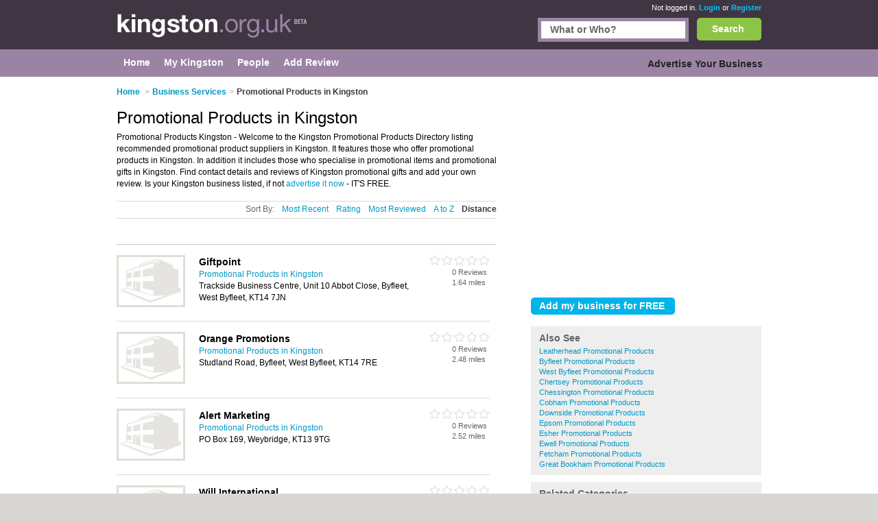

--- FILE ---
content_type: text/html; charset=utf-8
request_url: https://www.kingston.org.uk/promotional-products/
body_size: 24703
content:


<!DOCTYPE html>
<html xmlns="http://www.w3.org/1999/xhtml" xml:lang="en" lang="en">

<head id="Head1"><title>Promotional Products Kingston - Promotional Product Suppliers in Kingston</title><meta http-equiv="content-type" content="text/html; charset=iso-8859-1" /><meta name="viewport" content="width=device-width, initial-scale=1.0" /><meta name="description" content="Promotional Products Kingston - Kingston promotional products, promotional gifts & promotional product suppliers in Kingston. Find promotional gifts Kingston." />
<meta name="keywords" content="Promotional Products Kingston, Kingston Promotional Products, Promotional Products in Kingston, promotional product suppliers in Kingston, Kingston promotional gifts, promotional gifts Kingston, promotional gifts in Kingston" />
<meta name="geo.placename" content="Promotional Products at Kingston, UK" />


<script>
    document.addEventListener('DOMContentLoaded', () => { setTimeout(initGTM, 5500); });


    function initGTM() {
        if (window.gtmDidInit) {
            // Don't load again
            return false;
        }

        window.gtmDidInit = true;

        // Create the script
        const script = document.createElement('script');
        script.type = 'text/javascript';
        script.onload = () => {
            window.dataLayer = window.dataLayer || [];
            function gtag() { dataLayer.push(arguments); }
            gtag('js', new Date());
            gtag('config', 'G-PL2MFY29R6');
        }
        script.src = 'https://www.googletagmanager.com/gtag/js?id=G-E1RENC0QRH';

        // We are still deferring the script
        script.defer = true;

        // Append the script to the body of the document
        document.getElementsByTagName('body')[0].appendChild(script);
    }
</script>
<link rel='canonical' href="https://www.kingston.org.uk/promotional-products/" /> 

<link rel="preconnect" href="https://pagead2.googlesyndication.com" /><link rel="preconnect" href="https://googleads.g.doubleclick.net" />
	
	
       <script async src="https://fundingchoicesmessages.google.com/i/pub-3530520775673424?ers=1"></script>
<script>
function waitForGoogCsa(callback, maxAttempts = 15, delay = 200) {
    let attempts = 0;
    (function check() {
        if (typeof window._googCsa === "function") {
            console.log("✅ _googCsa ready");
            callback();
        } else if (++attempts < maxAttempts) {
            setTimeout(check, delay);
        } else {
            console.warn("⚠️ _googCsa never became available");
        }
    })();
}
(function() {
  console.log("🌍 Funding Choices bootstrap starting");
  let started = false;


  function startAds(reason) {
    if (started) return;
    started = true;
    console.log("🚀 Starting ads (" + reason + ")");
    const s1 = document.createElement("script");
    s1.src = "https://pagead2.googlesyndication.com/pagead/js/adsbygoogle.js";
    s1.async = true;
    document.head.appendChild(s1);

    const s2 = document.createElement("script");
    s2.src = "https://www.google.com/adsense/search/ads.js";
    s2.async = true;
    document.head.appendChild(s2);

    window.setTimeout(() => {
      (function(g,o){g[o]=g[o]||function(){(g[o].q=g[o].q||[]).push(arguments);};g[o].t=1*new Date;})(window,"_googCsa");
      window.dispatchEvent(new Event("adCodeLoaded"));
    },300);
  }

  function checkExistingConsent(fc) {
    try {
      const d = fc.getConsentData && fc.getConsentData();
      if (d && (d.consentSignal === "CONSENT_GRANTED" || d.consentFormState === "CONSENT_GRANTED")) {
        startAds("already granted");
        return true;
      }
      if (d && (d.consentSignal === "CONSENT_NOT_GRANTED" || d.consentFormState === "CONSENT_NOT_GRANTED")) {
        console.log("🚫 Consent denied — no ads");
        return true;
      }
    } catch (e) {
      console.warn("⚠️ getConsentData() failed:", e);
    }
    return false;
  }

  // Wait until Funding Choices is ready
  function waitForFC() {
    const fc = window.googlefc;
    if (!fc) return setTimeout(waitForFC, 250);

    fc.callbackQueue = fc.callbackQueue || [];

    // First: check immediately
    if (checkExistingConsent(fc)) return;

    console.log("🕓 Waiting for user choice…");
    fc.callbackQueue.push({
      'CONSENT_DATA_READY': () => {
        console.log("📩 CONSENT_DATA_READY");
        if (checkExistingConsent(fc) === false) startAds("CONSENT_DATA_READY fallback");
      },
      'consentDataReady': () => {
        console.log("📩 consentDataReady (lowercase)");
        if (checkExistingConsent(fc) === false) startAds("consentDataReady fallback");
      }
    });
  }

  waitForFC();
})();
</script>




    <link href="/Content/main.min.css" rel="preload" as="style" onload="this.onload=null;this.rel='stylesheet'"/>
<link href="/Content/main.min.css" rel="stylesheet"/>
</head>

<body id="bodytag" class="yui-skin-sam">
    <form method="post" action="/promotional-products/" id="frmMain">
<div class="aspNetHidden">
<input type="hidden" name="__EVENTTARGET" id="__EVENTTARGET" value="" />
<input type="hidden" name="__EVENTARGUMENT" id="__EVENTARGUMENT" value="" />
<input type="hidden" name="__VIEWSTATE" id="__VIEWSTATE" value="/[base64]/////[base64]/Y2lkPTQzMjImY2F0bmFtZT1idXNpbmVzcy1jb25zdWx0YW50c2QCAQ8VARRCdXNpbmVzcyBDb25zdWx0YW50c2QCAg9kFgRmDxUBMS9SZXN1bHRzLmFzcHg/[base64]/[base64]/[base64]/[base64]/[base64]" />
</div>

<script type="text/javascript">
//<![CDATA[
var theForm = document.forms['frmMain'];
if (!theForm) {
    theForm = document.frmMain;
}
function __doPostBack(eventTarget, eventArgument) {
    if (!theForm.onsubmit || (theForm.onsubmit() != false)) {
        theForm.__EVENTTARGET.value = eventTarget;
        theForm.__EVENTARGUMENT.value = eventArgument;
        theForm.submit();
    }
}
//]]>
</script>


        

        
        <div class="outer" id="divMainOuter">
            <div>
                <div class="header">
                    <div class="inner">
                        

<a href="/" class="logo" title="Kingston">
    <img title="Kingston.org.uk" src="/Images/CityLogos/logo-Kingston.jpg" width="279" height="36" alt="Kingston.org.uk"/>
</a>
                        
        <div class="status">
            <span>Not logged in.</span> <a href="/Login.aspx">Login</a> or
            <a href="/Register.aspx">Register</a>
        </div>
    
                        


<style>
    #search {
        border: #9b84a3 5px solid;
        display: inline-block;
        float: right;
        height: 25px;
        margin-right: 12px;
        width: 210px;
    }
    .bSearch {
        background: url(/Images/buttons/b-search.jpg) no-repeat top left;
        border: none;
        color: #fff;
        display: block;
        float: right;
        font-size: 14px;
        font-weight: bold;
        height: 33px!important;
        text-align: center;
        width: 94px!important;
    }
    #searchCategories {
        border: #9b84a3 5px solid;
        display: inline-block;
        float: right;
        height: 25px;
        margin-right: 12px;
        width: 210px;
    }
    div.search {
        left: 0;
        margin: 0;
        padding: 0px 0;
        position: relative;
        top: -26px;
        width: 80%;
        display: inline-block;
    }
    div.search {
        float: right;
    }
    
    .searchInput {
        border: 0;
        margin: 0;
        padding: 4px 4px 5px 13px;
        width: 193px;
    }
    .search input {
        font-size: 14px;
        font-weight: bold;
    }

    .autoComplete {
        background: white;
        border: 1px solid #9B84A3;
        z-index: 999;
        position: absolute;
    }
    .autoComplete ul {
        list-style-type: none;
        padding: 5px;
        margin: 0;
     
    }
    .autoComplete ul li {
        padding: 2px 5px;
        white-space: nowrap;
        list-style: none;
        overflow: hidden;

    }
    .autoComplete ul li:hover {
        background: #eee;
    }

</style>
<div class="search mobile-hide">
    
    <button
        id="lnkSearch"
        onclick="searchClick()"
        class="btn bSearch" >Search</button>
    <div id="searchCategories">
        <input id="searchInput" name="searchInput" type="text" class="searchInput" tabindex="2">
        <div id="searchContainer" class="autoComplete"></div>
    </div>

 
  
</div>

<script language="javascript" defer>


    function searchClick() {

        var search = document.getElementById(searchInputId).value;
        console.log(search);
        if (search != null) {
            console.log('search now');
            var url = "/api/search/search?search=" + search;
            console.log(url);
            window.location.href = url;
            return false;
        }

    }

    var autoSearchTimer;

    var searchContainerId = "searchContainer";
    var searchInputId = "searchInput";
    var searchPageUrl = "AutocompleteSearch.aspx";
    var searchPrompt = "What or Who?";

    window.addEventListener('DOMContentLoaded', setup);

    function setup() {
        setupAutoComplete(searchInputId, searchContainerId, searchPageUrl, searchPrompt);
        document.addEventListener("click", function (e) {
            closeAllLists(e.target);
        });
    }

    function setupAutoComplete(inputId, containerId, pageUrl, inputPrompt) {
        console.log(inputId, containerId, pageUrl);
        var input = document.getElementById(inputId);
        console.log(input);
        input.onkeyup = function () {
            if (this.value.length > 2) {
                var searchFor = this.value;
                if (autoSearchTimer) {
                    clearTimeout(autoSearchTimer);
                }
                autoSearchTimer = setTimeout(function () {
                    autoComplete(searchFor, inputId, pageUrl, containerId);
                }, 1000);
            }
        };

        input.value = inputPrompt;
        input.onfocus =
            function () {
                if (input.value == inputPrompt)
                    input.value = '';
            };

        input.onblur =
            function () {
                if (input.value == '')
                    input.value = inputPrompt;
            };

    }

    function autoComplete(query, inputId, pageUrl, resultsId) {
        var input = document.getElementById(inputId);
        var url = "/" + pageUrl + "?query=" + query;
        console.log(url);
        fetch(url).then(response => {
            var resultRaw = response.text();
            resultRaw.then(r => {
                console.log('r', r);
                var result = r.split(";");
                if (result.length>0) {
                    showResults(resultsId, result, inputId);
                }
            });

        })
        .catch(error => {
            console.log('error', error);
        });
    }
    function showResults(listId, terms, inputId) {

        if (terms.length == 0) return;
        var res = document.getElementById(listId);
        var inp = document.getElementById(inputId);
        res.innerHTML = '';
        let list = '';
        for (i = 0; i < terms.length; i++) {
            list += '<li>' + terms[i] + '</li>';
        }
        res.innerHTML = '<ul>' + list + '</ul>';
        res.addEventListener("click", function (e) {
            /*insert the value for the autocomplete text field:*/
            console.log('clicked ', e);
            console.log('clicked ', e, e.target.innerHTML);
            inp.value = e.target.innerHTML;
            console.log(inp.value);
            closeAllLists();
        });
    }

    function closeAllLists(elmnt) {
        /*close all autocomplete lists in the document,
        except the one passed as an argument:*/
        var x = document.getElementsByClassName("autoComplete");

        var inp = document.getElementsByClassName("autoCompleteInput");
        console.log(x, inp);
        for (var i = 0; i < x.length; i++) {
            for (var y = 0; y < inp.length; y++) {
                if (elmnt != x[i] && elmnt != inp[y]) {
                    x[i].innerHTML = '';
                }
            }

        }
    }
</script>

                    </div>
                </div>
                <div class="main-menu">
                    <div class="inner">
                        
    

<div class="topLeftMenu mobile-hide">

    
<ul class="navigation">
    <li><a href="../" class="subCatHome"><span>Home</span></a></li><li><a href="../PersonMy.aspx" class="subCatMyKingston"><span>My Kingston</span></a></li><li><a href="../People.aspx" class="subCatPeople"><span>People</span></a></li><li class="lastTab"><a href="../AddReviewSearch.aspx" class="subCatAddReview"><span>Add Review</span></a></li>
</ul>

</div>
    

<div class="topRightMenu mobile-hide">

 
<ul class="navigation">
    <li class="lastTab"><a href="../SearchMyBusiness.aspx" class="subCatAdvertiseYourBusiness"><span>Advertise Your Business</span></a></li>
</ul>

</div>

                    </div>
                </div>
                <div class="innerContainer">
                    <div class="inner">
                        <div class="main">
                            
    <style>
        

        /* Default desktop layout */
        /*.leftContent {
            order: 1;
            width: 70%;
        }

        .right {
            order: 2;
            width: 30%;
        }*/

        /* On small screens, stack vertically */
        @media screen and (max-width: 720px) {

            .breadcrumb li:first-child,
            .breadcrumb li:nth-child(2) .arrowBreadCrum {
                display: none;
            }
            .header .inner {
                width: 100%;
            }
            .main {
                display: flex;
                flex-wrap: wrap;
            }

            .leftContent, .right {
                width: 88% !important;
            }

            .leftContent {
                order: 1;
            }

            .right {
                order: 2;
            }
        }
    </style>
    <script type="text/javascript">
        function collapseIfUnfilled(adElement, intervalMs, maxWaitMs) {
            intervalMs = intervalMs || 100;
            maxWaitMs = maxWaitMs || 5000;

            var startTime = new Date().getTime();

            function poll() {
                var status = adElement.getAttribute('data-ad-status');

                if (status === 'unfilled') {
                    adElement.style.display = 'none';
                } else if (status !== 'filled' && new Date().getTime() - startTime < maxWaitMs) {
                    setTimeout(poll, intervalMs);
                }
            }

            poll();
        }

        //// Wait for the ad to be rendered first
        //window.addEventListener('load', function () {
        //    var ads = document.getElementsByClassName('adsbygoogle');
        //    for (var i = 0; i < ads.length; i++) {
        //        collapseIfUnfilled(ads[i]);
        //    }
        //});
    </script>


    

<ol class="breadcrumb mobile-hide-small" itemscope itemtype="http://schema.org/BreadcrumbList">
    <li itemprop="itemListElement" itemscope itemtype="http://schema.org/ListItem">
        <a itemprop="item" href="/">
            <span itemprop="name">Home</span>
        </a><meta itemprop="position" content="1"/>
    </li>
    <li itemprop="itemListElement" itemscope="" itemtype="http://schema.org/ListItem"><span class="arrowBreadCrum">></span><a itemprop="item" href="/business-services/"><span itemprop="name">Business Services</span></a><meta itemprop="position" content="2"></meta></li><li itemprop="itemListElement" itemscope="" itemtype="http://schema.org/ListItem"><span class="arrowBreadCrum">></span><span itemprop="name">Promotional Products in Kingston</span><meta itemprop="position" content="3"></meta></li>
</ol>
    
    
        <script type="text/javascript" charset="utf-8">

            if (window._googCsa) {
                console.log("⚡ _googCsa already loaded — calling showAds immediately");
                showAds();
            } else {
                window.addEventListener('adCodeLoaded', showAds);
            }

            function showAds() {
                var city = 'Kingston';
                if (city.toLowerCase() === 'cardiff'||city.toLowerCase() === 'colchester' ||city.toLowerCase() === 'macclesfield' ) {
                    adLoadWithAltTerms();
                } else {
                    adLoad();
                }
            }
            function getBest2OtherTerms(mainCat) {
                // 1. Collect fields
                var providers = [
                    'promotional product suppliers',
                    '',
                    '',
                    '',
                ];

                var products = [
                    'promotional products',
                    '',
                    'promotional gifts',
                    'promotional items'
                ];

                var productOther = 'promotional items';

                var productOtherItems= productOther
                    ? productOther.split(',').map(x => x.trim()).filter(x => x.length > 0)
                    : [];

                function normalize(term) {
                    if (!term) return '';
                    term = term.trim().toLowerCase();

                    // Remove basic plural 's' if the word is >3 letters and doesn't end in 'ss'
                    if (term.endsWith('s') && !term.endsWith('ss') && term.length > 3) {
                        term = term.slice(0, -1);
                    }

                    return term;
                }

                function isDistinct(newTerm, selectedTerms) {
                    var newNorm = normalize(newTerm);
                    var mainNorm = normalize(mainCat);

                    return newNorm !== mainNorm &&
                        !selectedTerms.some(existing => {
                            var existingNorm = normalize(existing);
                            return existingNorm === newNorm;
                        });
                }



                var final = [];

                // 3. Pick 1 provider term
                for (var i = 0; i < providers.length; i++) {
                    var term = providers[i];
                    if (term && isDistinct(term, final)) {
                        final.push(term.trim());
                        break;
                    }
                }

                // 4. Pick 1 product term
                for (var i = 0; i < products.length; i++) {
                    var term = products[i];
                    if (term && isDistinct(term, final)) {
                        final.push(term.trim());
                        break;
                    }
                }

                // 5. Pick 1 productOther term (prefer this last)
                for (var i = 0; i < productOtherItems.length; i++) {
                    var term = productOtherItems[i];
                    if (term && isDistinct(term, final)) {
                        final.push(term.trim());
                        break;
                    }
                }

                // 6. Fill up any missing with other unique terms (just in case)
                var backup = providers.concat(products, productOtherItems);
                for (var i = 0; i < backup.length && final.length < 3; i++) {
                    var term = backup[i];
                    if (term && isDistinct(term, final)) {
                        final.push(term.trim());
                    }
                }

                return final.slice(0, 2); 
            }

            function adLoadWithAltTerms() {
                console.log("adLoadWithAltTerms - ads load now results3");

                var inClause = 'Kingston';

                var hasArea = 'False';
                var inClauseCity = ' Kingston';
                console.log('hasArea', hasArea);
                console.log('inclause', inClause);
                console.log('inclause city', inClauseCity);

                var mainCat = "Promotional Products";
                var query = "Promotional Products " + " in " + inClause;
                console.log("adBlock1 query", query);
                var pageOptions = {
                    "pubId": "partner-pub-3530520775673424",
                    'query':query,
                    'styleId': '7623551183',
                   'adsafe': 'high'
               };
                var adBlock1Query = query;

               var adblock1 = {
                   'container': 'adcontainer1',
                   adLoadedCallback: function (containerName, adsLoaded) {
                       console.log(containerName);
                       var adCount = countAdsByIdPrefix(containerName);
                       console.log(containerName + (adsLoaded ? ' received ads.' : ' no ads.',adCount));
                       reportAd('adcontainer1', adsLoaded,adCount,adBlock1Query);
                   }
               };

               var doneOther = true;
               var other2Terms = getBest2OtherTerms(mainCat);
               var adBlock2Query = query;
               var pageOptions2 = Object.assign({}, pageOptions);
               if (other2Terms.length > 0) {
                   query = other2Terms[0] + " in " + inClauseCity;
                   adBlock2Query = query;
                   pageOptions2.query = adBlock2Query;
                   console.log("adBlock2 query", adBlock2Query);
               } else {
                   doneOther = false;
               }
               var adblock2 = {
                   'container': 'adcontainer2',
                   'query':adBlock2Query,
                   adLoadedCallback: function (containerName, adsLoaded) {
                       console.log(containerName);
                       var adCount = countAdsByIdPrefix(containerName);
                       console.log(containerName + (adsLoaded ? ' received ads.' : ' no ads.',adCount));
                       reportAd('adcontainer2', adsLoaded,adCount,adBlock2Query);
                   }
                };

                var adBlock3Query = query;
                var pageOptions3 = Object.assign({}, pageOptions);
                if (other2Terms.length > 1) {
                    adBlock3Query = other2Terms[1] + " in " + inClause;
                    pageOptions3.query = adBlock3Query;
                    console.log("adBlock3 query", adBlock3Query);
                }
                else {
                    doneOther = false;
                }
                var adblock3 = {
                   'container': 'adcontainer3',
                   adLoadedCallback: function (containerName, adsLoaded) {
                       console.log(containerName,'adBlock3Query',adBlock3Query);
                       var adCount = countAdsByIdPrefix(containerName);
                       console.log(containerName + (adsLoaded ? ' received ads.' : ' no ads.',adCount));
                       var sentQuery = query;
                       reportAd('adcontainer3', adsLoaded,adCount,adBlock3Query);
                   }
               };

                console.log('doneOther', doneOther);
                if (doneOther) {
                    waitForGoogCsa(function() {
                        console.log('show ads - adLoadWithAltTerms', pageOptions);
                        _googCsa('ads', pageOptions, adblock1);
                        _googCsa('ads', pageOptions2, adblock2);
                        _googCsa('ads', pageOptions3, adblock3);
                    });
                } else {
                    waitForGoogCsa(function () {
                        _googCsa('ads', pageOptions, adblock1,adblock2,adblock3);
                    });
                }
               
           }
            
            function adLoad() {
                console.log("adLoad - ads load now results3");
                setupObserversForAds();
                var inClause = 'Kingston';

                console.log('inclause', inClause);
                var mainCat = "Promotional Products";
                var query = "Promotional Products " + " in " + inClause;
                console.log("adBlock1 query", query);
                var pageOptions = {
                    "pubId": "partner-pub-3530520775673424",
                    'query':query,
                    'styleId': '7623551183',
                   'adsafe': 'high'
               };

               var adblock1 = {
                   'container': 'adcontainer1',
                   adLoadedCallback: function (containerName, adsLoaded) {
                       console.log(containerName);
                       var adCount = countAdsByIdPrefix(containerName);
                       console.log(containerName + (adsLoaded ? ' received ads.' : ' no ads.',adCount));
                       reportAd('adcontainer1', adsLoaded,adCount,query);
                   }
               };

               var adblock2 = {
                   'container': 'adcontainer2',
                   adLoadedCallback: function (containerName, adsLoaded) {
                       console.log(containerName);
                       var adCount = countAdsByIdPrefix(containerName);
                       console.log(containerName + (adsLoaded ? ' received ads.' : ' no ads.',adCount));
                       reportAd('adcontainer2', adsLoaded,adCount,query);
                   }
                };

               var adblock3 = {
                   'container': 'adcontainer3',
                   adLoadedCallback: function (containerName, adsLoaded) {
                       console.log(containerName);
                       var adCount = countAdsByIdPrefix(containerName);
                       console.log(containerName + (adsLoaded ? ' received ads.' : ' no ads.',adCount));
                       reportAd('adcontainer3', adsLoaded,adCount,query);
                   }
               };

               var adblocks = [];
               if (document.getElementById('adcontainer1')) {
                   adblocks.push(adblock1);
               }
               if (document.getElementById('adcontainer2')) {
                   adblocks.push(adblock2);
               }
               if (document.getElementById('adcontainer3')) {
                   adblocks.push(adblock3);
               }


               if (adblocks.length > 0) {
                   waitForGoogCsa(function() {
                       console.log('show ads', _googCsa);
                       _googCsa('ads', pageOptions, adblock1);
                       _googCsa('ads', pageOptions2, adblock2);
                       _googCsa('ads', pageOptions3, adblock3);
                   });
               } else {
                   console.log('🚫 No visible ad containers — skipping CSA call.');
               }
           }
          
        </script>
    


    <!-- Show the 'right' div before 'leftContent' div if on desktop. Scroll down for mobile... -->
    <div class="right">
        

<div class=" banner" id="banner1">

    

    <!-- Responsive Advert Block -->
    <ins class="adsbygoogle responsive-advert-block"
         style="display: inline-block"
         data-full-width-responsive="true"
         data-ad-client="ca-pub-3530520775673424"
         data-ad-slot="5930278303"
         >
    </ins>
    <script>
        setTimeout(function () { (adsbygoogle = window.adsbygoogle || []).push({}); }, 200);
    </script>

</div>

<div class="recommend">
    <input type="submit" name="ctl00$plcContentMain$objSubCatListing$ctl01$btnRecommend" value="Add my business for FREE" id="plcContentMain_objSubCatListing_ctl01_btnRecommend" class="btn b210" />
</div>
        <br/>

         
<div id="plcContentMain_objSubCatListing__ctrl_0_AlsoSeeTitle" class="related-links businessPara">

    <h2>Also See</h2>
    
    
    
    
            <ul>
        
            <li>
                <a href="/promotional-products/leatherhead/">Leatherhead Promotional Products    </a> 
            </li>
        
            <li>
                <a href="/promotional-products/byfleet/">Byfleet Promotional Products    </a> 
            </li>
        
            <li>
                <a href="/promotional-products/west-byfleet/">West Byfleet Promotional Products    </a> 
            </li>
        
            <li>
                <a href="/promotional-products/chertsey/">Chertsey Promotional Products    </a> 
            </li>
        
            <li>
                <a href="/promotional-products/chessington/">Chessington Promotional Products    </a> 
            </li>
        
            <li>
                <a href="/promotional-products/cobham/">Cobham Promotional Products    </a> 
            </li>
        
            <li>
                <a href="/promotional-products/downside/">Downside Promotional Products    </a> 
            </li>
        
            <li>
                <a href="/promotional-products/epsom/">Epsom Promotional Products    </a> 
            </li>
        
            <li>
                <a href="/promotional-products/esher/">Esher Promotional Products    </a> 
            </li>
        
            <li>
                <a href="/promotional-products/ewell/">Ewell Promotional Products    </a> 
            </li>
        
            <li>
                <a href="/promotional-products/fetcham/">Fetcham Promotional Products    </a> 
            </li>
        
            <li>
                <a href="/promotional-products/great-bookham/">Great Bookham Promotional Products    </a> 
            </li>
        
        </ul>
        
    

</div>








<div class="related-links businessPara">

    <h2>Related Categories</h2>

    
            <ul>
        
            <li>
                <a href="/business-consultants/">
                    Kingston Business Consultants
                </a>  
                

            </li>
        
            <li>
                <a href="/marketing-agencies/">
                    Kingston Marketing Agencies
                </a>  
                

            </li>
        
            <li>
                <a href="/postal-services/">
                    Kingston Postal Services
                </a>  
                

            </li>
        
            <li>
                <a href="/printers/">
                    Kingston Printers
                </a>  
                

            </li>
        
            <li>
                <a href="/private-investigators/">
                    Kingston Private Investigators
                </a>  
                

            </li>
        
            <li>
                <a href="/recruitment-agencies/">
                    Kingston Recruitment Agencies
                </a>  
                

            </li>
        
        </ul>
        
    
    
    

</div>








    </div>


<div class="leftContent">
    <table cellspacing="0" id="plcContentMain_objSubCatListing_objResultsTop_frmCatgory" style="border-collapse:collapse;">
	<tr>
		<td colspan="2">
        <h1 id="businessHeader">
            Promotional Products in Kingston
        </h1>
    </td>
	</tr>
</table>





    

    

    
    <p class="catintro mobile-hide-small">
        Promotional Products Kingston - Welcome to the Kingston Promotional Products Directory listing recommended promotional product suppliers in Kingston. It features those who offer promotional products in Kingston. In addition it includes those who specialise in  promotional items and promotional gifts in Kingston. Find contact details and reviews of Kingston promotional gifts and add your own review. Is your Kingston  business listed, if not <a href='/SearchMyBusiness.aspx'>advertise it now</a> - IT'S FREE.
    </p>













<div class="searchSort mobile-hide-small">

    <span class="sortBy">Sort By:</span>

    

    <a id="plcContentMain_objSubCatListing_lnkSortRecent" Type="Recent" href="javascript:__doPostBack(&#39;ctl00$plcContentMain$objSubCatListing$lnkSortRecent&#39;,&#39;&#39;)">Most Recent</a>

    <a id="plcContentMain_objSubCatListing_lnkSortRate" Type="Rating" href="javascript:__doPostBack(&#39;ctl00$plcContentMain$objSubCatListing$lnkSortRate&#39;,&#39;&#39;)">Rating</a>

    <a id="plcContentMain_objSubCatListing_lnkSortReview" Type="Review" href="javascript:__doPostBack(&#39;ctl00$plcContentMain$objSubCatListing$lnkSortReview&#39;,&#39;&#39;)">Most Reviewed</a>

    <a id="plcContentMain_objSubCatListing_lnkSortAZ" Type="AZ" href="javascript:__doPostBack(&#39;ctl00$plcContentMain$objSubCatListing$lnkSortAZ&#39;,&#39;&#39;)">A to Z</a>
    <a id="plcContentMain_objSubCatListing_lnkSortDistance" class="active" Type="Distance" href="javascript:__doPostBack(&#39;ctl00$plcContentMain$objSubCatListing$lnkSortDistance&#39;,&#39;&#39;)">Distance</a>
</div>
    

    <div>
        <div id="adcontainer1"></div>
    </div>
    <div>
        <div id="adcontainer2"></div>
    </div>



<br/>

<div class="listType" style="border: solid #CCCCCC; border-width: 1px 0 0 0;">
    <div>
        
                <table class="results" cellspacing="0" border="0" style="border-collapse: collapse;">
                <tbody>
            
                
                    <tr itemscope itemtype='http://schema.org/Store'>
                        <td class="pic">
                            <a title='Giftpoint - Promotional Products in Kingston'
                               href="/listing/673389-Giftpoint/">
                                <img id="plcContentMain_objSubCatListing_objResults_imgBusinessImage_0" listingPage="" iMarker="" itemprop="image" src="../Images/business-no-image.jpg" alt="Giftpoint Kingston" style="height:70px;width:94px;" />
                            </a>
                        </td>
                        <td class="midInfo">
                            <h3 id="plcContentMain_objSubCatListing_objResults_h3Header_0" class="listingPage iMarker">

                                <a title='Giftpoint - Promotional Products in Kingston'
                                   href="/listing/673389-Giftpoint/">
                                    <span itemprop="name">Giftpoint</span>
                                </a>
                            </h3>
                                <span style="display: none" itemprop="url">https://www.giftpoint.co.uk</span>
                            
                                <span style="display: none" itemprop="telephone">+44 (0) 1784 225900</span>
                            
                            <p>
                                <a href='/promotional-products/'>
                                    Promotional Products in Kingston
                                </a>
                                
                                <br/><span>Trackside Business Centre, Unit 10 Abbot Close, Byfleet, West Byfleet, KT14 7JN</span><br/>
                                <span style="display: none" itemprop="address" itemscope itemtype="http://schema.org/PostalAddress" class="address">
                                    <span itemprop="streetAddress">Trackside Business Centre, Unit 10 Abbot Close, Byfleet, West Byfleet</span>
                                    <span itemprop="addressLocality">Kingston</span>
                                    <span itemprop="postalCode">KT14 7JN</span>
                                </span>
                             
                                <strong>
                                    
                                </strong><span class="tags"></span>
                               
                              
                            </p>
                            <input name="ctl00$plcContentMain$objSubCatListing$objResults$ctl01$HiddenPostCode" type="text" id="plcContentMain_objSubCatListing_objResults_HiddenPostCode_0" class="hidden" value=" Giftpoint   Trackside Business Centre, Unit 10 Abbot Close  Kingston UK | KT14 7JN " />
                        </td>
                        <td class="lastInfo mobile-hide-small">
                            <div id="plcContentMain_objSubCatListing_objResults_Div1_0" style="float: right" class="stars-small rate0Small">
                                0&nbsp;Reviews
                                <span class="distance" > 1.64 miles</span>
                            </div>
                        </td>
                    </tr>
                
                
            
                
                    <tr itemscope itemtype='http://schema.org/Store'>
                        <td class="pic">
                            <a title='Orange Promotions - Promotional Products in Kingston'
                               href="/listing/1006009-Orange-Promotions/">
                                <img id="plcContentMain_objSubCatListing_objResults_imgBusinessImage_1" listingPage="" iMarker="" itemprop="image" src="../Images/business-no-image.jpg" alt="Orange Promotions Kingston" style="height:70px;width:94px;" />
                            </a>
                        </td>
                        <td class="midInfo">
                            <h3 id="plcContentMain_objSubCatListing_objResults_h3Header_1" class="listingPage iMarker">

                                <a title='Orange Promotions - Promotional Products in Kingston'
                                   href="/listing/1006009-Orange-Promotions/">
                                    <span itemprop="name">Orange Promotions</span>
                                </a>
                            </h3>
                                <span style="display: none" itemprop="url">https://www.orangepromotions.co.uk</span>
                            
                                <span style="display: none" itemprop="telephone">+44 (0) 1483 608086</span>
                            
                            <p>
                                <a href='/promotional-products/'>
                                    Promotional Products in Kingston
                                </a>
                                
                                <br/><span>Studland Road, Byfleet, West Byfleet, KT14 7RE</span><br/>
                                <span style="display: none" itemprop="address" itemscope itemtype="http://schema.org/PostalAddress" class="address">
                                    <span itemprop="streetAddress">Studland Road, Byfleet, West Byfleet</span>
                                    <span itemprop="addressLocality">Kingston</span>
                                    <span itemprop="postalCode">KT14 7RE</span>
                                </span>
                             
                                <strong>
                                    
                                </strong><span class="tags"></span>
                               
                              
                            </p>
                            <input name="ctl00$plcContentMain$objSubCatListing$objResults$ctl02$HiddenPostCode" type="text" id="plcContentMain_objSubCatListing_objResults_HiddenPostCode_1" class="hidden" value=" Orange Promotions   Studland Road  Kingston UK | KT14 7RE " />
                        </td>
                        <td class="lastInfo mobile-hide-small">
                            <div id="plcContentMain_objSubCatListing_objResults_Div1_1" style="float: right" class="stars-small rate0Small">
                                0&nbsp;Reviews
                                <span class="distance" > 2.48 miles</span>
                            </div>
                        </td>
                    </tr>
                
                
            
                
                    <tr itemscope itemtype='http://schema.org/Store'>
                        <td class="pic">
                            <a title='Alert Marketing - Promotional Products in Kingston'
                               href="/listing/1672035-Alert-Marketing/">
                                <img id="plcContentMain_objSubCatListing_objResults_imgBusinessImage_2" listingPage="" iMarker="" itemprop="image" src="../Images/business-no-image.jpg" alt="Alert Marketing Kingston" style="height:70px;width:94px;" />
                            </a>
                        </td>
                        <td class="midInfo">
                            <h3 id="plcContentMain_objSubCatListing_objResults_h3Header_2" class="listingPage iMarker">

                                <a title='Alert Marketing - Promotional Products in Kingston'
                                   href="/listing/1672035-Alert-Marketing/">
                                    <span itemprop="name">Alert Marketing</span>
                                </a>
                            </h3>
                                <span style="display: none" itemprop="url">https://www.alertmarketing.co.uk</span>
                            
                                <span style="display: none" itemprop="telephone">+44 (0) 1932 855002</span>
                            
                            <p>
                                <a href='/promotional-products/'>
                                    Promotional Products in Kingston
                                </a>
                                
                                <br/><span>PO Box 169, Weybridge, KT13 9TG</span><br/>
                                <span style="display: none" itemprop="address" itemscope itemtype="http://schema.org/PostalAddress" class="address">
                                    <span itemprop="streetAddress">PO Box 169, Weybridge</span>
                                    <span itemprop="addressLocality">Kingston</span>
                                    <span itemprop="postalCode">KT13 9TG</span>
                                </span>
                             
                                <strong>
                                    
                                </strong><span class="tags"></span>
                               
                              
                            </p>
                            <input name="ctl00$plcContentMain$objSubCatListing$objResults$ctl03$HiddenPostCode" type="text" id="plcContentMain_objSubCatListing_objResults_HiddenPostCode_2" class="hidden" value=" Alert Marketing   PO Box 169  Kingston UK | KT13 9TG " />
                        </td>
                        <td class="lastInfo mobile-hide-small">
                            <div id="plcContentMain_objSubCatListing_objResults_Div1_2" style="float: right" class="stars-small rate0Small">
                                0&nbsp;Reviews
                                <span class="distance" > 2.52 miles</span>
                            </div>
                        </td>
                    </tr>
                
                
            
                
                    <tr itemscope itemtype='http://schema.org/Store'>
                        <td class="pic">
                            <a title='Will International - Promotional Products in Kingston'
                               href="/listing/1672302-Will-International/">
                                <img id="plcContentMain_objSubCatListing_objResults_imgBusinessImage_3" listingPage="" iMarker="" itemprop="image" src="../Images/business-no-image.jpg" alt="Will International Kingston" style="height:70px;width:94px;" />
                            </a>
                        </td>
                        <td class="midInfo">
                            <h3 id="plcContentMain_objSubCatListing_objResults_h3Header_3" class="listingPage iMarker">

                                <a title='Will International - Promotional Products in Kingston'
                                   href="/listing/1672302-Will-International/">
                                    <span itemprop="name">Will International</span>
                                </a>
                            </h3>
                                <span style="display: none" itemprop="url">https://www.willinternational.co.uk</span>
                            
                                <span style="display: none" itemprop="telephone">+44 (0) 1932 874785</span>
                            
                            <p>
                                <a href='/promotional-products/'>
                                    Promotional Products in Kingston
                                </a>
                                
                                <br/><span>Unit 7 Foxhills Farm Business Park, Longcross Road, Longcross, Chertsey, KT16 0DN</span><br/>
                                <span style="display: none" itemprop="address" itemscope itemtype="http://schema.org/PostalAddress" class="address">
                                    <span itemprop="streetAddress">Unit 7 Foxhills Farm Business Park, Longcross Road, Longcross, Chertsey</span>
                                    <span itemprop="addressLocality">Kingston</span>
                                    <span itemprop="postalCode">KT16 0DN</span>
                                </span>
                             
                                <strong>
                                    
                                </strong><span class="tags"></span>
                               
                              
                            </p>
                            <input name="ctl00$plcContentMain$objSubCatListing$objResults$ctl04$HiddenPostCode" type="text" id="plcContentMain_objSubCatListing_objResults_HiddenPostCode_3" class="hidden" value=" Will International   Unit 7 Foxhills Farm Business Park, Longcross Road  Kingston UK | KT16 0DN " />
                        </td>
                        <td class="lastInfo mobile-hide-small">
                            <div id="plcContentMain_objSubCatListing_objResults_Div1_3" style="float: right" class="stars-small rate0Small">
                                0&nbsp;Reviews
                                <span class="distance" > 2.93 miles</span>
                            </div>
                        </td>
                    </tr>
                
                
            
                
                    <tr itemscope itemtype='http://schema.org/Store'>
                        <td class="pic">
                            <a title='Active Consultancy Ltd - Promotional Products in Kingston'
                               href="/listing/672776-Active-Consultancy-Ltd/">
                                <img id="plcContentMain_objSubCatListing_objResults_imgBusinessImage_4" listingPage="" iMarker="" itemprop="image" src="../Images/business-no-image.jpg" alt="Active Consultancy Ltd Kingston" style="height:70px;width:94px;" />
                            </a>
                        </td>
                        <td class="midInfo">
                            <h3 id="plcContentMain_objSubCatListing_objResults_h3Header_4" class="listingPage iMarker">

                                <a title='Active Consultancy Ltd - Promotional Products in Kingston'
                                   href="/listing/672776-Active-Consultancy-Ltd/">
                                    <span itemprop="name">Active Consultancy Ltd</span>
                                </a>
                            </h3>
                                <span style="display: none" itemprop="url">https://www.activeconsultancy.com</span>
                            
                                <span style="display: none" itemprop="telephone">+44 (0) 344 372 7500</span>
                            
                            <p>
                                <a href='/promotional-products/'>
                                    Promotional Products in Kingston
                                </a>
                                
                                <br/><span>51 Wolsey Road, Esher, KT10 8NT</span><br/>
                                <span style="display: none" itemprop="address" itemscope itemtype="http://schema.org/PostalAddress" class="address">
                                    <span itemprop="streetAddress">51 Wolsey Road, Esher</span>
                                    <span itemprop="addressLocality">Kingston</span>
                                    <span itemprop="postalCode">KT10 8NT</span>
                                </span>
                             
                                <strong>
                                    
                                </strong><span class="tags"></span>
                               
                              
                            </p>
                            <input name="ctl00$plcContentMain$objSubCatListing$objResults$ctl05$HiddenPostCode" type="text" id="plcContentMain_objSubCatListing_objResults_HiddenPostCode_4" class="hidden" value=" Active Consultancy Ltd   51 Wolsey Road  Kingston UK | KT10 8NT " />
                        </td>
                        <td class="lastInfo mobile-hide-small">
                            <div id="plcContentMain_objSubCatListing_objResults_Div1_4" style="float: right" class="stars-small rate0Small">
                                0&nbsp;Reviews
                                <span class="distance" > 5.40 miles</span>
                            </div>
                        </td>
                    </tr>
                
                
            
                
                    <tr itemscope itemtype='http://schema.org/Store'>
                        <td class="pic">
                            <a title='O by Olfacto - Promotional Products in Kingston'
                               href="/listing/672951-O-by-Olfacto/">
                                <img id="plcContentMain_objSubCatListing_objResults_imgBusinessImage_5" listingPage="" iMarker="" itemprop="image" src="../Images/business-no-image.jpg" alt="O by Olfacto Kingston" style="height:70px;width:94px;" />
                            </a>
                        </td>
                        <td class="midInfo">
                            <h3 id="plcContentMain_objSubCatListing_objResults_h3Header_5" class="listingPage iMarker">

                                <a title='O by Olfacto - Promotional Products in Kingston'
                                   href="/listing/672951-O-by-Olfacto/">
                                    <span itemprop="name">O by Olfacto</span>
                                </a>
                            </h3>
                                <span style="display: none" itemprop="telephone">+44 (0) 1932 977070</span>
                            
                            <p>
                                <a href='/promotional-products/'>
                                    Promotional Products in Kingston
                                </a>
                                
                                <br/><span>Long Barn Down Farm, Cobham Park Road, Downside, Cobham, KT11 3NE</span><br/>
                                <span style="display: none" itemprop="address" itemscope itemtype="http://schema.org/PostalAddress" class="address">
                                    <span itemprop="streetAddress">Long Barn Down Farm, Cobham Park Road, Downside, Cobham</span>
                                    <span itemprop="addressLocality">Kingston</span>
                                    <span itemprop="postalCode">KT11 3NE</span>
                                </span>
                             
                                <strong>
                                    
                                </strong><span class="tags"></span>
                               
                              
                            </p>
                            <input name="ctl00$plcContentMain$objSubCatListing$objResults$ctl06$HiddenPostCode" type="text" id="plcContentMain_objSubCatListing_objResults_HiddenPostCode_5" class="hidden" value=" O by Olfacto   Long Barn Down Farm, Cobham Park Road  Kingston UK | KT11 3NE " />
                        </td>
                        <td class="lastInfo mobile-hide-small">
                            <div id="plcContentMain_objSubCatListing_objResults_Div1_5" style="float: right" class="stars-small rate0Small">
                                0&nbsp;Reviews
                                <span class="distance" > 5.71 miles</span>
                            </div>
                        </td>
                    </tr>
                
                
            
                
                    <tr itemscope itemtype='http://schema.org/Store'>
                        <td class="pic">
                            <a title='N L R Promotions - Promotional Products in Kingston'
                               href="/listing/1007194-N-L-R-Promotions/">
                                <img id="plcContentMain_objSubCatListing_objResults_imgBusinessImage_6" listingPage="" iMarker="" itemprop="image" src="../Images/business-no-image.jpg" alt="N L R Promotions Kingston" style="height:70px;width:94px;" />
                            </a>
                        </td>
                        <td class="midInfo">
                            <h3 id="plcContentMain_objSubCatListing_objResults_h3Header_6" class="listingPage iMarker">

                                <a title='N L R Promotions - Promotional Products in Kingston'
                                   href="/listing/1007194-N-L-R-Promotions/">
                                    <span itemprop="name">N L R Promotions</span>
                                </a>
                            </h3>
                                <span style="display: none" itemprop="url">https://www.nlr-uk.com</span>
                            
                                <span style="display: none" itemprop="telephone">+44 (0) 1372 457444</span>
                            
                            <p>
                                <a href='/promotional-products/'>
                                    Promotional Products in Kingston
                                </a>
                                
                                <br/><span>Mark Oak Cottage, Cobham Road, Fetcham, Leatherhead, KT22 9SA</span><br/>
                                <span style="display: none" itemprop="address" itemscope itemtype="http://schema.org/PostalAddress" class="address">
                                    <span itemprop="streetAddress">Mark Oak Cottage, Cobham Road, Fetcham, Leatherhead</span>
                                    <span itemprop="addressLocality">Kingston</span>
                                    <span itemprop="postalCode">KT22 9SA</span>
                                </span>
                             
                                <strong>
                                    
                                </strong><span class="tags"></span>
                               
                              
                            </p>
                            <input name="ctl00$plcContentMain$objSubCatListing$objResults$ctl07$HiddenPostCode" type="text" id="plcContentMain_objSubCatListing_objResults_HiddenPostCode_6" class="hidden" value=" N L R Promotions   Mark Oak Cottage, Cobham Road  Kingston UK | KT22 9SA " />
                        </td>
                        <td class="lastInfo mobile-hide-small">
                            <div id="plcContentMain_objSubCatListing_objResults_Div1_6" style="float: right" class="stars-small rate0Small">
                                0&nbsp;Reviews
                                <span class="distance" > 7.18 miles</span>
                            </div>
                        </td>
                    </tr>
                
                
                    <tr>
                        <td style="border: solid #CCCCCC; border-width: 0 0 1px 0; padding-top: 0;" colspan="3">
                            <div id='adcontainer3'></div>
                        </td>
                    </tr>
                
            
                
                    <tr itemscope itemtype='http://schema.org/Store'>
                        <td class="pic">
                            <a title='Logothings Ltd - Promotional Products in Kingston'
                               href="/listing/1007202-Logothings-Ltd/">
                                <img id="plcContentMain_objSubCatListing_objResults_imgBusinessImage_7" listingPage="" iMarker="" itemprop="image" src="../Images/business-no-image.jpg" alt="Logothings Ltd Kingston" style="height:70px;width:94px;" />
                            </a>
                        </td>
                        <td class="midInfo">
                            <h3 id="plcContentMain_objSubCatListing_objResults_h3Header_7" class="listingPage iMarker">

                                <a title='Logothings Ltd - Promotional Products in Kingston'
                                   href="/listing/1007202-Logothings-Ltd/">
                                    <span itemprop="name">Logothings Ltd</span>
                                </a>
                            </h3>
                                <span style="display: none" itemprop="url">https://www.logothings.co.uk</span>
                            
                                <span style="display: none" itemprop="telephone">+44 (0) 1372 236500</span>
                            
                            <p>
                                <a href='/promotional-products/'>
                                    Promotional Products in Kingston
                                </a>
                                
                                <br/><span>99 Sole Farm Avenue, Bookham, Great Bookham, Leatherhead, KT23 3DG</span><br/>
                                <span style="display: none" itemprop="address" itemscope itemtype="http://schema.org/PostalAddress" class="address">
                                    <span itemprop="streetAddress">99 Sole Farm Avenue, Bookham, Great Bookham, Leatherhead</span>
                                    <span itemprop="addressLocality">Kingston</span>
                                    <span itemprop="postalCode">KT23 3DG</span>
                                </span>
                             
                                <strong>
                                    
                                </strong><span class="tags"></span>
                               
                              
                            </p>
                            <input name="ctl00$plcContentMain$objSubCatListing$objResults$ctl08$HiddenPostCode" type="text" id="plcContentMain_objSubCatListing_objResults_HiddenPostCode_7" class="hidden" value=" Logothings Ltd   99 Sole Farm Avenue, Bookham  Kingston UK | KT23 3DG " />
                        </td>
                        <td class="lastInfo mobile-hide-small">
                            <div id="plcContentMain_objSubCatListing_objResults_Div1_7" style="float: right" class="stars-small rate0Small">
                                0&nbsp;Reviews
                                <span class="distance" > 7.85 miles</span>
                            </div>
                        </td>
                    </tr>
                
                
            
                
                    <tr itemscope itemtype='http://schema.org/Store'>
                        <td class="pic">
                            <a title='Firebrand Promotions Ltd - Promotional Products in Kingston'
                               href="/listing/674419-Firebrand-Promotions-Ltd/">
                                <img id="plcContentMain_objSubCatListing_objResults_imgBusinessImage_8" listingPage="" iMarker="" itemprop="image" src="../Images/business-no-image.jpg" alt="Firebrand Promotions Ltd Kingston" style="height:70px;width:94px;" />
                            </a>
                        </td>
                        <td class="midInfo">
                            <h3 id="plcContentMain_objSubCatListing_objResults_h3Header_8" class="listingPage iMarker">

                                <a title='Firebrand Promotions Ltd - Promotional Products in Kingston'
                                   href="/listing/674419-Firebrand-Promotions-Ltd/">
                                    <span itemprop="name">Firebrand Promotions Ltd</span>
                                </a>
                            </h3>
                                <span style="display: none" itemprop="url">https://www.firebrandpromotions.co.uk</span>
                            
                                <span style="display: none" itemprop="telephone">+44 (0) 1372 376554</span>
                            
                            <p>
                                <a href='/promotional-products/'>
                                    Promotional Products in Kingston
                                </a>
                                
                                <br/><span>Unit 15 Mole Business Park, Randalls Road, Leatherhead, KT22 7BA</span><br/>
                                <span style="display: none" itemprop="address" itemscope itemtype="http://schema.org/PostalAddress" class="address">
                                    <span itemprop="streetAddress">Unit 15 Mole Business Park, Randalls Road, Leatherhead</span>
                                    <span itemprop="addressLocality">Kingston</span>
                                    <span itemprop="postalCode">KT22 7BA</span>
                                </span>
                             
                                <strong>
                                    
                                </strong><span class="tags"></span>
                               
                              
                            </p>
                            <input name="ctl00$plcContentMain$objSubCatListing$objResults$ctl09$HiddenPostCode" type="text" id="plcContentMain_objSubCatListing_objResults_HiddenPostCode_8" class="hidden" value=" Firebrand Promotions Ltd   Unit 15 Mole Business Park, Randalls Road  Kingston UK | KT22 7BA " />
                        </td>
                        <td class="lastInfo mobile-hide-small">
                            <div id="plcContentMain_objSubCatListing_objResults_Div1_8" style="float: right" class="stars-small rate0Small">
                                0&nbsp;Reviews
                                <span class="distance" > 8.47 miles</span>
                            </div>
                        </td>
                    </tr>
                
                
            
                
                    <tr itemscope itemtype='http://schema.org/Store'>
                        <td class="pic">
                            <a title='Beigebell - Promotional Products in Kingston'
                               href="/listing/1008018-Beigebell/">
                                <img id="plcContentMain_objSubCatListing_objResults_imgBusinessImage_9" listingPage="" iMarker="" itemprop="image" src="../Images/business-no-image.jpg" alt="Beigebell Kingston" style="height:70px;width:94px;" />
                            </a>
                        </td>
                        <td class="midInfo">
                            <h3 id="plcContentMain_objSubCatListing_objResults_h3Header_9" class="listingPage iMarker">

                                <a title='Beigebell - Promotional Products in Kingston'
                                   href="/listing/1008018-Beigebell/">
                                    <span itemprop="name">Beigebell</span>
                                </a>
                            </h3>
                                <span style="display: none" itemprop="url">https://www.beigebell.com</span>
                            
                                <span style="display: none" itemprop="telephone">+44 (0) 845 567 6797</span>
                            
                            <p>
                                <a href='/promotional-products/'>
                                    Promotional Products in Kingston
                                </a>
                                
                                <br/><span>Trident Court, 1 Oakcroft Road, Chessington, KT9 1BD</span><br/>
                                <span style="display: none" itemprop="address" itemscope itemtype="http://schema.org/PostalAddress" class="address">
                                    <span itemprop="streetAddress">Trident Court, 1 Oakcroft Road, Chessington</span>
                                    <span itemprop="addressLocality">Kingston</span>
                                    <span itemprop="postalCode">KT9 1BD</span>
                                </span>
                             
                                <strong>
                                    
                                </strong><span class="tags"></span>
                               
                              
                            </p>
                            <input name="ctl00$plcContentMain$objSubCatListing$objResults$ctl10$HiddenPostCode" type="text" id="plcContentMain_objSubCatListing_objResults_HiddenPostCode_9" class="hidden" value=" Beigebell   Trident Court, 1 Oakcroft Road  Kingston UK | KT9 1BD " />
                        </td>
                        <td class="lastInfo mobile-hide-small">
                            <div id="plcContentMain_objSubCatListing_objResults_Div1_9" style="float: right" class="stars-small rate0Small">
                                0&nbsp;Reviews
                                <span class="distance" > 8.68 miles</span>
                            </div>
                        </td>
                    </tr>
                
                
            
                
                    <tr itemscope itemtype='http://schema.org/Store'>
                        <td class="pic">
                            <a title='P3 Promotions Ltd - Promotional Products in Kingston'
                               href="/listing/1007226-P3-Promotions-Ltd/">
                                <img id="plcContentMain_objSubCatListing_objResults_imgBusinessImage_10" listingPage="" iMarker="" itemprop="image" src="../Images/business-no-image.jpg" alt="P3 Promotions Ltd Kingston" style="height:70px;width:94px;" />
                            </a>
                        </td>
                        <td class="midInfo">
                            <h3 id="plcContentMain_objSubCatListing_objResults_h3Header_10" class="listingPage iMarker">

                                <a title='P3 Promotions Ltd - Promotional Products in Kingston'
                                   href="/listing/1007226-P3-Promotions-Ltd/">
                                    <span itemprop="name">P3 Promotions Ltd</span>
                                </a>
                            </h3>
                                <span style="display: none" itemprop="url">https://www.p3promotions.com</span>
                            
                                <span style="display: none" itemprop="telephone">+44 (0) 1372 459988</span>
                            
                            <p>
                                <a href='/promotional-products/'>
                                    Promotional Products in Kingston
                                </a>
                                
                                <br/><span>PO Box 275, #N/A, Leatherhead, KT23 3WJ</span><br/>
                                <span style="display: none" itemprop="address" itemscope itemtype="http://schema.org/PostalAddress" class="address">
                                    <span itemprop="streetAddress">PO Box 275, #N/A, Leatherhead</span>
                                    <span itemprop="addressLocality">Kingston</span>
                                    <span itemprop="postalCode">KT23 3WJ</span>
                                </span>
                             
                                <strong>
                                    
                                </strong><span class="tags"></span>
                               
                              
                            </p>
                            <input name="ctl00$plcContentMain$objSubCatListing$objResults$ctl11$HiddenPostCode" type="text" id="plcContentMain_objSubCatListing_objResults_HiddenPostCode_10" class="hidden" value=" P3 Promotions Ltd   PO Box 275  Kingston UK | KT23 3WJ " />
                        </td>
                        <td class="lastInfo mobile-hide-small">
                            <div id="plcContentMain_objSubCatListing_objResults_Div1_10" style="float: right" class="stars-small rate0Small">
                                0&nbsp;Reviews
                                <span class="distance" > 8.99 miles</span>
                            </div>
                        </td>
                    </tr>
                
                
            
                
                    <tr itemscope itemtype='http://schema.org/Store'>
                        <td class="pic">
                            <a title='Microtees - Promotional Products in Kingston'
                               href="/listing/1006742-Microtees/">
                                <img id="plcContentMain_objSubCatListing_objResults_imgBusinessImage_11" listingPage="" iMarker="" itemprop="image" src="../Images/business-no-image.jpg" alt="Microtees Kingston" style="height:70px;width:94px;" />
                            </a>
                        </td>
                        <td class="midInfo">
                            <h3 id="plcContentMain_objSubCatListing_objResults_h3Header_11" class="listingPage iMarker">

                                <a title='Microtees - Promotional Products in Kingston'
                                   href="/listing/1006742-Microtees/">
                                    <span itemprop="name">Microtees</span>
                                </a>
                            </h3>
                                <span style="display: none" itemprop="url">https://www.tshirt.co.uk</span>
                            
                                <span style="display: none" itemprop="telephone">+44 (0) 20 8546 9606</span>
                            
                            <p>
                                <a href='/promotional-products/'>
                                    Promotional Products in Kingston
                                </a>
                                
                                <br/><span>31 Barnfield Avenue, Kingston Upon Thames, KT2 5RD</span><br/>
                                <span style="display: none" itemprop="address" itemscope itemtype="http://schema.org/PostalAddress" class="address">
                                    <span itemprop="streetAddress">31 Barnfield Avenue, Kingston Upon Thames</span>
                                    <span itemprop="addressLocality">Kingston</span>
                                    <span itemprop="postalCode">KT2 5RD</span>
                                </span>
                             
                                <strong>
                                    
                                </strong><span class="tags"></span>
                               
                              
                            </p>
                            <input name="ctl00$plcContentMain$objSubCatListing$objResults$ctl12$HiddenPostCode" type="text" id="plcContentMain_objSubCatListing_objResults_HiddenPostCode_11" class="hidden" value=" Microtees   31 Barnfield Avenue  Kingston UK | KT2 5RD " />
                        </td>
                        <td class="lastInfo mobile-hide-small">
                            <div id="plcContentMain_objSubCatListing_objResults_Div1_11" style="float: right" class="stars-small rate0Small">
                                0&nbsp;Reviews
                                <span class="distance" > 9.12 miles</span>
                            </div>
                        </td>
                    </tr>
                
                
            
                
                    <tr itemscope itemtype='http://schema.org/Store'>
                        <td class="pic">
                            <a title='H C W - Promotional Products in Kingston'
                               href="/listing/673724-H-C-W/">
                                <img id="plcContentMain_objSubCatListing_objResults_imgBusinessImage_12" listingPage="" iMarker="" itemprop="image" src="../Images/business-no-image.jpg" alt="H C W Kingston" style="height:70px;width:94px;" />
                            </a>
                        </td>
                        <td class="midInfo">
                            <h3 id="plcContentMain_objSubCatListing_objResults_h3Header_12" class="listingPage iMarker">

                                <a title='H C W - Promotional Products in Kingston'
                                   href="/listing/673724-H-C-W/">
                                    <span itemprop="name">H C W</span>
                                </a>
                            </h3>
                                <span style="display: none" itemprop="url">https://www.hcwltd.com</span>
                            
                                <span style="display: none" itemprop="telephone">+44 (0) 20 8394 2785</span>
                            
                            <p>
                                <a href='/promotional-products/'>
                                    Promotional Products in Kingston
                                </a>
                                
                                <br/><span>21 High Street, Ewell, Epsom, KT17 1SB</span><br/>
                                <span style="display: none" itemprop="address" itemscope itemtype="http://schema.org/PostalAddress" class="address">
                                    <span itemprop="streetAddress">21 High Street, Ewell, Epsom</span>
                                    <span itemprop="addressLocality">Kingston</span>
                                    <span itemprop="postalCode">KT17 1SB</span>
                                </span>
                             
                                <strong>
                                    
                                </strong><span class="tags"></span>
                               
                              
                            </p>
                            <input name="ctl00$plcContentMain$objSubCatListing$objResults$ctl13$HiddenPostCode" type="text" id="plcContentMain_objSubCatListing_objResults_HiddenPostCode_12" class="hidden" value=" H C W   21 High Street  Kingston UK | KT17 1SB " />
                        </td>
                        <td class="lastInfo mobile-hide-small">
                            <div id="plcContentMain_objSubCatListing_objResults_Div1_12" style="float: right" class="stars-small rate0Small">
                                0&nbsp;Reviews
                                <span class="distance" > 10.67 miles</span>
                            </div>
                        </td>
                    </tr>
                
                
            
            </tbody>
            </table>
            

        

    </div>
</div>
</div>







                        </div>
                    </div>
                </div>
                <div class="footer">
                    <div class="inner">
                        <div class="copyRight">
                            <strong>About Kingston.org.uk:</strong>
                            <a href="/Contact.aspx">Contact</a> |
                            <a href="/privacy.aspx">Privacy Policy</a> |
                            <a href="/cookies.aspx">Cookie Policy</a> |
                            <a onclick="googlefc.callbackQueue.push({'CONSENT_DATA_READY': () => googlefc.showRevocationMessage()});">Revoke cookie/ad consent</a> |
                            <a href="/Terms.aspx">Terms of Use</a> |
                            <a href="/Community.aspx">Community Guidelines</a> |
                            <a href="/FAQs.aspx">FAQs</a> |
                            <a class="addbiz" href="/SearchMyBusiness.aspx">Add a Business</a>
                        </div>
                        <p class="copyRight">
                            <strong>Categories:</strong>
                            
        
        <a
            href='/bars/'
            title='Bars in Kingston'>
            Bars
        </a>
    
        
            |&nbsp;
        
        <a
            href='/bed-breakfast/'
            title='Bed and Breakfast in Kingston'>
            Bed & Breakfast
        </a>
    
        
            |&nbsp;
        
        <a
            href='/bridal-shops/'
            title='Bridal Shops in Kingston'>
            Bridal Shops
        </a>
    
        
            |&nbsp;
        
        <a
            href='/builders/'
            title='Builders in Kingston'>
            Builders
        </a>
    
        
            |&nbsp;
        
        <a
            href='/carpet-cleaning/'
            title='Carpet Cleaning in Kingston'>
            Carpet Cleaning
        </a>
    
        
            |&nbsp;
        
        <a
            href='/central-heating/'
            title='Central Heating in Kingston'>
            Central Heating
        </a>
    
        
            |&nbsp;
        
        <a
            href='/chinese-restaurants/'
            title='Chinese Restaurants in Kingston'>
            Chinese Restaurants
        </a>
    
        
            |&nbsp;
        
        <a
            href='/electricians/'
            title='Electricians in Kingston'>
            Electricians
        </a>
    
        
            |&nbsp;
        
        <a
            href='/estate-agents/'
            title='Estate Agents in Kingston'>
            Estate Agents
        </a>
    
        
            |&nbsp;
        
        <a
            href='/fitted-bedrooms/'
            title='Fitted Bedrooms in Kingston'>
            Fitted Bedrooms
        </a>
    
        
            |&nbsp;
        
        <a
            href='/function-rooms/'
            title='Function Rooms in Kingston'>
            Function Rooms
        </a>
    
        
            |&nbsp;
        
        <a
            href='/indian-restaurants/'
            title='Indian Restaurants in Kingston'>
            Indian Restaurants
        </a>
    
        
            |&nbsp;
        
        <a
            href='/italian-restaurants/'
            title='Italian Restaurants in Kingston'>
            Italian Restaurants
        </a>
    
        
            |&nbsp;
        
        <a
            href='/kitchen-fitters/'
            title='Kitchen Fitters in Kingston'>
            Kitchen Fitters
        </a>
    
        
            |&nbsp;
        
        <a
            href='/landscape-gardeners/'
            title='Landscape Gardeners in Kingston'>
            Landscape Gardeners
        </a>
    
        
            |&nbsp;
        
        <a
            href='/letting-agents/'
            title='Letting Agents in Kingston'>
            Letting Agents
        </a>
    
        
            |&nbsp;
        
        <a
            href='/minicabs/'
            title='Minicabs in Kingston'>
            Minicabs
        </a>
    
        
            |&nbsp;
        
        <a
            href='/photographers/'
            title='Photographers in Kingston'>
            Photographers
        </a>
    
        
            |&nbsp;
        
        <a
            href='/plasterers/'
            title='Plasterers in Kingston'>
            Plasterers
        </a>
    
        
            |&nbsp;
        
        <a
            href='/plumbers/'
            title='Plumbers in Kingston'>
            Plumbers
        </a>
    
        
            |&nbsp;
        
        <a
            href='/pubs/'
            title='Pubs in Kingston'>
            Pubs
        </a>
    
        
            |&nbsp;
        
        <a
            href='/removals/'
            title='Removals in Kingston'>
            Removals
        </a>
    
        
            |&nbsp;
        
        <a
            href='/self-storage/'
            title='Self Storage in Kingston'>
            Self Storage
        </a>
    
        
            |&nbsp;
        
        <a
            href='/skip-hire/'
            title='Skip Hire in Kingston'>
            Skip Hire
        </a>
    
        
            |&nbsp;
        
        <a
            href='/taxis/'
            title='Taxis in Kingston'>
            Taxis
        </a>
    


                        </p>
                        <p class="copyRight">
                            Kingston.org.uk &copy; Geoware Media Ltd.
                        </p>
                    </div>
                </div>
            </div>
        </div>
    
<div class="aspNetHidden">

	<input type="hidden" name="__VIEWSTATEGENERATOR" id="__VIEWSTATEGENERATOR" value="63301E89" />
	<input type="hidden" name="__EVENTVALIDATION" id="__EVENTVALIDATION" value="/wEdABTg6+vCSivcQ8y32P+ontn0Ud504aw5st4jqfpzrOMPITdVdNwm+XHlihf/DAeOWJXpuyY/ooWZrJlavU8+mgmje341rpa70XYqs4buZdxcsvQN0cJtFUnTq23mBGUr92bu++hAJFWmO3QEWq1XEzDNGhPXZzZoUJxSlsxVaY2+Jpk6T29XHnUfQwSJIV1D+GRUYRnpEIC6ls/u3FDzCiSoLvvT3FZqk0zeWncZQosbLL+2GUP1IMehQoYEDD7Ix4MERTUjFKWNcBfQfRukeKY/jYQMx7seozxF+2ZcuTowPW57j9cmLnfPfcYZv/9/fSs5MJ1ulwq+kZx/aaDcMqHMzNsZ+2Me4+qlQFIgrGQ1f85C4n+7eAa+M4NLW8r7wfuvivnPpnKtyTirOl+OLtXKyelYTt2qmperVIpMvcV8BqEnsS4MQwKMdAF/ZEMryy5jx39xJUbH9uOWww6sDT2J" />
</div></form>

    <div id="preloaded-images">
        <img src="/Images/buttons/b-search.jpg" loading="lazy" width="1" height="1" alt="" />
        <img src="/Images/i-job.jpg" loading="lazy" width="1" height="1" alt="" />
    </div>

    <script>
        (function () {
            function findIprHost() {
                var nodes = document.getElementsByTagName('*');
                for (var i = 0; i < nodes.length; i++) {
                    var el = nodes[i];
                    try {
                        var sr = el.shadowRoot;
                        if (sr && sr.querySelector && sr.querySelector('.ipr-container')) return el;
                    } catch (e) { }
                }
                return null;
            }

            function pinHostBottom() {
                var host = findIprHost();
                if (!host) return;
                if (host.parentNode !== document.body) document.body.appendChild(host);
                host.style.setProperty('position', 'fixed', 'important');
                host.style.setProperty('bottom', '0', 'important');
                host.style.setProperty('left', '0', 'important');
                host.style.setProperty('right', '0', 'important');
                host.style.setProperty('z-index', '2147483647', 'important');
            }

            function start() {
                var i = 0;
                (function tick() { pinHostBottom(); if (++i < 25) setTimeout(tick, 200); })();
            }

            if (document.readyState === 'loading') {
                document.addEventListener('DOMContentLoaded', function () { setTimeout(start, 1000); });
            } else {
                setTimeout(start, 1000);
            }
        })();
    </script>
</body>
</html>


--- FILE ---
content_type: application/javascript; charset=utf-8
request_url: https://fundingchoicesmessages.google.com/f/AGSKWxUktQ1ZYGmKlhPIKK1CT8_CwgnF3ViszsvehmdphJOhCxqhzIv-DCo5zaV0fvYDEUWHkXqs2THSaqXnf4doLcSaVotJ8KbCFk3CX3Tkz-T9DFzYdEGwC7K-2QWaefAJOe9h_6tJgDf3XiJTi2E2-MegoY62robzDZouV5tM3bIzvZR-Ocup_7Jk0EzR/_/AD/Footer_=336x280;-ad3..adplacement=/468x70-
body_size: -1288
content:
window['4b216fca-f5df-4a8b-b120-eaf4e8a3a621'] = true;